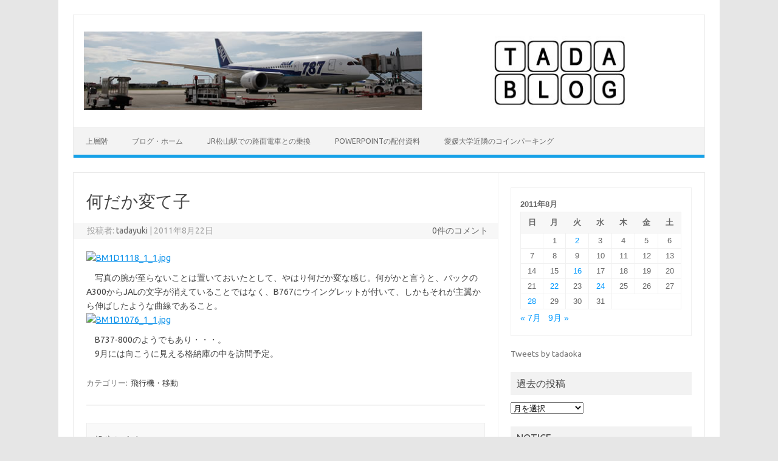

--- FILE ---
content_type: text/html; charset=UTF-8
request_url: https://blog.tada-yuki.jp/2011/08/3581/
body_size: 45228
content:
<!DOCTYPE html>
<!--[if IE 7]>
<html class="ie ie7" lang="ja">
<![endif]-->
<!--[if IE 8]>
<html class="ie ie8" lang="ja">
<![endif]-->
<!--[if !(IE 7) | !(IE 8)  ]><!-->
<html lang="ja">
<!--<![endif]-->
<head>
<meta charset="UTF-8">
<meta name="viewport" content="width=device-width, initial-scale=1">
<link rel="profile" href="http://gmpg.org/xfn/11">
<link rel="pingback" href="https://blog.tada-yuki.jp/xmlrpc.php" />
<!--[if lt IE 9]>
<script src="https://blog.tada-yuki.jp/wp-content/themes/iconic-one/js/html5.js?x97945" type="text/javascript"></script>
<![endif]-->
<title>何だか変て子 &#8211; TADA BLOG</title>
<meta name='robots' content='max-image-preview:large' />
<link rel='dns-prefetch' href='//www.googletagmanager.com' />
<link rel='dns-prefetch' href='//fonts.googleapis.com' />
<link rel="alternate" type="application/rss+xml" title="TADA BLOG &raquo; フィード" href="https://blog.tada-yuki.jp/feed/" />
<link rel="alternate" type="application/rss+xml" title="TADA BLOG &raquo; コメントフィード" href="https://blog.tada-yuki.jp/comments/feed/" />
<link rel="alternate" title="oEmbed (JSON)" type="application/json+oembed" href="https://blog.tada-yuki.jp/wp-json/oembed/1.0/embed?url=https%3A%2F%2Fblog.tada-yuki.jp%2F2011%2F08%2F3581%2F" />
<link rel="alternate" title="oEmbed (XML)" type="text/xml+oembed" href="https://blog.tada-yuki.jp/wp-json/oembed/1.0/embed?url=https%3A%2F%2Fblog.tada-yuki.jp%2F2011%2F08%2F3581%2F&#038;format=xml" />
<style id='wp-img-auto-sizes-contain-inline-css' type='text/css'>
img:is([sizes=auto i],[sizes^="auto," i]){contain-intrinsic-size:3000px 1500px}
/*# sourceURL=wp-img-auto-sizes-contain-inline-css */
</style>
<style id='wp-emoji-styles-inline-css' type='text/css'>

	img.wp-smiley, img.emoji {
		display: inline !important;
		border: none !important;
		box-shadow: none !important;
		height: 1em !important;
		width: 1em !important;
		margin: 0 0.07em !important;
		vertical-align: -0.1em !important;
		background: none !important;
		padding: 0 !important;
	}
/*# sourceURL=wp-emoji-styles-inline-css */
</style>
<style id='wp-block-library-inline-css' type='text/css'>
:root{--wp-block-synced-color:#7a00df;--wp-block-synced-color--rgb:122,0,223;--wp-bound-block-color:var(--wp-block-synced-color);--wp-editor-canvas-background:#ddd;--wp-admin-theme-color:#007cba;--wp-admin-theme-color--rgb:0,124,186;--wp-admin-theme-color-darker-10:#006ba1;--wp-admin-theme-color-darker-10--rgb:0,107,160.5;--wp-admin-theme-color-darker-20:#005a87;--wp-admin-theme-color-darker-20--rgb:0,90,135;--wp-admin-border-width-focus:2px}@media (min-resolution:192dpi){:root{--wp-admin-border-width-focus:1.5px}}.wp-element-button{cursor:pointer}:root .has-very-light-gray-background-color{background-color:#eee}:root .has-very-dark-gray-background-color{background-color:#313131}:root .has-very-light-gray-color{color:#eee}:root .has-very-dark-gray-color{color:#313131}:root .has-vivid-green-cyan-to-vivid-cyan-blue-gradient-background{background:linear-gradient(135deg,#00d084,#0693e3)}:root .has-purple-crush-gradient-background{background:linear-gradient(135deg,#34e2e4,#4721fb 50%,#ab1dfe)}:root .has-hazy-dawn-gradient-background{background:linear-gradient(135deg,#faaca8,#dad0ec)}:root .has-subdued-olive-gradient-background{background:linear-gradient(135deg,#fafae1,#67a671)}:root .has-atomic-cream-gradient-background{background:linear-gradient(135deg,#fdd79a,#004a59)}:root .has-nightshade-gradient-background{background:linear-gradient(135deg,#330968,#31cdcf)}:root .has-midnight-gradient-background{background:linear-gradient(135deg,#020381,#2874fc)}:root{--wp--preset--font-size--normal:16px;--wp--preset--font-size--huge:42px}.has-regular-font-size{font-size:1em}.has-larger-font-size{font-size:2.625em}.has-normal-font-size{font-size:var(--wp--preset--font-size--normal)}.has-huge-font-size{font-size:var(--wp--preset--font-size--huge)}.has-text-align-center{text-align:center}.has-text-align-left{text-align:left}.has-text-align-right{text-align:right}.has-fit-text{white-space:nowrap!important}#end-resizable-editor-section{display:none}.aligncenter{clear:both}.items-justified-left{justify-content:flex-start}.items-justified-center{justify-content:center}.items-justified-right{justify-content:flex-end}.items-justified-space-between{justify-content:space-between}.screen-reader-text{border:0;clip-path:inset(50%);height:1px;margin:-1px;overflow:hidden;padding:0;position:absolute;width:1px;word-wrap:normal!important}.screen-reader-text:focus{background-color:#ddd;clip-path:none;color:#444;display:block;font-size:1em;height:auto;left:5px;line-height:normal;padding:15px 23px 14px;text-decoration:none;top:5px;width:auto;z-index:100000}html :where(.has-border-color){border-style:solid}html :where([style*=border-top-color]){border-top-style:solid}html :where([style*=border-right-color]){border-right-style:solid}html :where([style*=border-bottom-color]){border-bottom-style:solid}html :where([style*=border-left-color]){border-left-style:solid}html :where([style*=border-width]){border-style:solid}html :where([style*=border-top-width]){border-top-style:solid}html :where([style*=border-right-width]){border-right-style:solid}html :where([style*=border-bottom-width]){border-bottom-style:solid}html :where([style*=border-left-width]){border-left-style:solid}html :where(img[class*=wp-image-]){height:auto;max-width:100%}:where(figure){margin:0 0 1em}html :where(.is-position-sticky){--wp-admin--admin-bar--position-offset:var(--wp-admin--admin-bar--height,0px)}@media screen and (max-width:600px){html :where(.is-position-sticky){--wp-admin--admin-bar--position-offset:0px}}

/*# sourceURL=wp-block-library-inline-css */
</style><style id='global-styles-inline-css' type='text/css'>
:root{--wp--preset--aspect-ratio--square: 1;--wp--preset--aspect-ratio--4-3: 4/3;--wp--preset--aspect-ratio--3-4: 3/4;--wp--preset--aspect-ratio--3-2: 3/2;--wp--preset--aspect-ratio--2-3: 2/3;--wp--preset--aspect-ratio--16-9: 16/9;--wp--preset--aspect-ratio--9-16: 9/16;--wp--preset--color--black: #000000;--wp--preset--color--cyan-bluish-gray: #abb8c3;--wp--preset--color--white: #ffffff;--wp--preset--color--pale-pink: #f78da7;--wp--preset--color--vivid-red: #cf2e2e;--wp--preset--color--luminous-vivid-orange: #ff6900;--wp--preset--color--luminous-vivid-amber: #fcb900;--wp--preset--color--light-green-cyan: #7bdcb5;--wp--preset--color--vivid-green-cyan: #00d084;--wp--preset--color--pale-cyan-blue: #8ed1fc;--wp--preset--color--vivid-cyan-blue: #0693e3;--wp--preset--color--vivid-purple: #9b51e0;--wp--preset--gradient--vivid-cyan-blue-to-vivid-purple: linear-gradient(135deg,rgb(6,147,227) 0%,rgb(155,81,224) 100%);--wp--preset--gradient--light-green-cyan-to-vivid-green-cyan: linear-gradient(135deg,rgb(122,220,180) 0%,rgb(0,208,130) 100%);--wp--preset--gradient--luminous-vivid-amber-to-luminous-vivid-orange: linear-gradient(135deg,rgb(252,185,0) 0%,rgb(255,105,0) 100%);--wp--preset--gradient--luminous-vivid-orange-to-vivid-red: linear-gradient(135deg,rgb(255,105,0) 0%,rgb(207,46,46) 100%);--wp--preset--gradient--very-light-gray-to-cyan-bluish-gray: linear-gradient(135deg,rgb(238,238,238) 0%,rgb(169,184,195) 100%);--wp--preset--gradient--cool-to-warm-spectrum: linear-gradient(135deg,rgb(74,234,220) 0%,rgb(151,120,209) 20%,rgb(207,42,186) 40%,rgb(238,44,130) 60%,rgb(251,105,98) 80%,rgb(254,248,76) 100%);--wp--preset--gradient--blush-light-purple: linear-gradient(135deg,rgb(255,206,236) 0%,rgb(152,150,240) 100%);--wp--preset--gradient--blush-bordeaux: linear-gradient(135deg,rgb(254,205,165) 0%,rgb(254,45,45) 50%,rgb(107,0,62) 100%);--wp--preset--gradient--luminous-dusk: linear-gradient(135deg,rgb(255,203,112) 0%,rgb(199,81,192) 50%,rgb(65,88,208) 100%);--wp--preset--gradient--pale-ocean: linear-gradient(135deg,rgb(255,245,203) 0%,rgb(182,227,212) 50%,rgb(51,167,181) 100%);--wp--preset--gradient--electric-grass: linear-gradient(135deg,rgb(202,248,128) 0%,rgb(113,206,126) 100%);--wp--preset--gradient--midnight: linear-gradient(135deg,rgb(2,3,129) 0%,rgb(40,116,252) 100%);--wp--preset--font-size--small: 13px;--wp--preset--font-size--medium: 20px;--wp--preset--font-size--large: 36px;--wp--preset--font-size--x-large: 42px;--wp--preset--spacing--20: 0.44rem;--wp--preset--spacing--30: 0.67rem;--wp--preset--spacing--40: 1rem;--wp--preset--spacing--50: 1.5rem;--wp--preset--spacing--60: 2.25rem;--wp--preset--spacing--70: 3.38rem;--wp--preset--spacing--80: 5.06rem;--wp--preset--shadow--natural: 6px 6px 9px rgba(0, 0, 0, 0.2);--wp--preset--shadow--deep: 12px 12px 50px rgba(0, 0, 0, 0.4);--wp--preset--shadow--sharp: 6px 6px 0px rgba(0, 0, 0, 0.2);--wp--preset--shadow--outlined: 6px 6px 0px -3px rgb(255, 255, 255), 6px 6px rgb(0, 0, 0);--wp--preset--shadow--crisp: 6px 6px 0px rgb(0, 0, 0);}:where(.is-layout-flex){gap: 0.5em;}:where(.is-layout-grid){gap: 0.5em;}body .is-layout-flex{display: flex;}.is-layout-flex{flex-wrap: wrap;align-items: center;}.is-layout-flex > :is(*, div){margin: 0;}body .is-layout-grid{display: grid;}.is-layout-grid > :is(*, div){margin: 0;}:where(.wp-block-columns.is-layout-flex){gap: 2em;}:where(.wp-block-columns.is-layout-grid){gap: 2em;}:where(.wp-block-post-template.is-layout-flex){gap: 1.25em;}:where(.wp-block-post-template.is-layout-grid){gap: 1.25em;}.has-black-color{color: var(--wp--preset--color--black) !important;}.has-cyan-bluish-gray-color{color: var(--wp--preset--color--cyan-bluish-gray) !important;}.has-white-color{color: var(--wp--preset--color--white) !important;}.has-pale-pink-color{color: var(--wp--preset--color--pale-pink) !important;}.has-vivid-red-color{color: var(--wp--preset--color--vivid-red) !important;}.has-luminous-vivid-orange-color{color: var(--wp--preset--color--luminous-vivid-orange) !important;}.has-luminous-vivid-amber-color{color: var(--wp--preset--color--luminous-vivid-amber) !important;}.has-light-green-cyan-color{color: var(--wp--preset--color--light-green-cyan) !important;}.has-vivid-green-cyan-color{color: var(--wp--preset--color--vivid-green-cyan) !important;}.has-pale-cyan-blue-color{color: var(--wp--preset--color--pale-cyan-blue) !important;}.has-vivid-cyan-blue-color{color: var(--wp--preset--color--vivid-cyan-blue) !important;}.has-vivid-purple-color{color: var(--wp--preset--color--vivid-purple) !important;}.has-black-background-color{background-color: var(--wp--preset--color--black) !important;}.has-cyan-bluish-gray-background-color{background-color: var(--wp--preset--color--cyan-bluish-gray) !important;}.has-white-background-color{background-color: var(--wp--preset--color--white) !important;}.has-pale-pink-background-color{background-color: var(--wp--preset--color--pale-pink) !important;}.has-vivid-red-background-color{background-color: var(--wp--preset--color--vivid-red) !important;}.has-luminous-vivid-orange-background-color{background-color: var(--wp--preset--color--luminous-vivid-orange) !important;}.has-luminous-vivid-amber-background-color{background-color: var(--wp--preset--color--luminous-vivid-amber) !important;}.has-light-green-cyan-background-color{background-color: var(--wp--preset--color--light-green-cyan) !important;}.has-vivid-green-cyan-background-color{background-color: var(--wp--preset--color--vivid-green-cyan) !important;}.has-pale-cyan-blue-background-color{background-color: var(--wp--preset--color--pale-cyan-blue) !important;}.has-vivid-cyan-blue-background-color{background-color: var(--wp--preset--color--vivid-cyan-blue) !important;}.has-vivid-purple-background-color{background-color: var(--wp--preset--color--vivid-purple) !important;}.has-black-border-color{border-color: var(--wp--preset--color--black) !important;}.has-cyan-bluish-gray-border-color{border-color: var(--wp--preset--color--cyan-bluish-gray) !important;}.has-white-border-color{border-color: var(--wp--preset--color--white) !important;}.has-pale-pink-border-color{border-color: var(--wp--preset--color--pale-pink) !important;}.has-vivid-red-border-color{border-color: var(--wp--preset--color--vivid-red) !important;}.has-luminous-vivid-orange-border-color{border-color: var(--wp--preset--color--luminous-vivid-orange) !important;}.has-luminous-vivid-amber-border-color{border-color: var(--wp--preset--color--luminous-vivid-amber) !important;}.has-light-green-cyan-border-color{border-color: var(--wp--preset--color--light-green-cyan) !important;}.has-vivid-green-cyan-border-color{border-color: var(--wp--preset--color--vivid-green-cyan) !important;}.has-pale-cyan-blue-border-color{border-color: var(--wp--preset--color--pale-cyan-blue) !important;}.has-vivid-cyan-blue-border-color{border-color: var(--wp--preset--color--vivid-cyan-blue) !important;}.has-vivid-purple-border-color{border-color: var(--wp--preset--color--vivid-purple) !important;}.has-vivid-cyan-blue-to-vivid-purple-gradient-background{background: var(--wp--preset--gradient--vivid-cyan-blue-to-vivid-purple) !important;}.has-light-green-cyan-to-vivid-green-cyan-gradient-background{background: var(--wp--preset--gradient--light-green-cyan-to-vivid-green-cyan) !important;}.has-luminous-vivid-amber-to-luminous-vivid-orange-gradient-background{background: var(--wp--preset--gradient--luminous-vivid-amber-to-luminous-vivid-orange) !important;}.has-luminous-vivid-orange-to-vivid-red-gradient-background{background: var(--wp--preset--gradient--luminous-vivid-orange-to-vivid-red) !important;}.has-very-light-gray-to-cyan-bluish-gray-gradient-background{background: var(--wp--preset--gradient--very-light-gray-to-cyan-bluish-gray) !important;}.has-cool-to-warm-spectrum-gradient-background{background: var(--wp--preset--gradient--cool-to-warm-spectrum) !important;}.has-blush-light-purple-gradient-background{background: var(--wp--preset--gradient--blush-light-purple) !important;}.has-blush-bordeaux-gradient-background{background: var(--wp--preset--gradient--blush-bordeaux) !important;}.has-luminous-dusk-gradient-background{background: var(--wp--preset--gradient--luminous-dusk) !important;}.has-pale-ocean-gradient-background{background: var(--wp--preset--gradient--pale-ocean) !important;}.has-electric-grass-gradient-background{background: var(--wp--preset--gradient--electric-grass) !important;}.has-midnight-gradient-background{background: var(--wp--preset--gradient--midnight) !important;}.has-small-font-size{font-size: var(--wp--preset--font-size--small) !important;}.has-medium-font-size{font-size: var(--wp--preset--font-size--medium) !important;}.has-large-font-size{font-size: var(--wp--preset--font-size--large) !important;}.has-x-large-font-size{font-size: var(--wp--preset--font-size--x-large) !important;}
/*# sourceURL=global-styles-inline-css */
</style>

<style id='classic-theme-styles-inline-css' type='text/css'>
/*! This file is auto-generated */
.wp-block-button__link{color:#fff;background-color:#32373c;border-radius:9999px;box-shadow:none;text-decoration:none;padding:calc(.667em + 2px) calc(1.333em + 2px);font-size:1.125em}.wp-block-file__button{background:#32373c;color:#fff;text-decoration:none}
/*# sourceURL=/wp-includes/css/classic-themes.min.css */
</style>
<link rel='stylesheet' id='themonic-fonts-css' href='https://fonts.googleapis.com/css?family=Ubuntu%3A400%2C700&#038;subset=latin%2Clatin-ext' type='text/css' media='all' />
<link rel='stylesheet' id='themonic-style-css' href='https://blog.tada-yuki.jp/wp-content/themes/iconic-one/style.css?x97945' type='text/css' media='all' />
<link rel='stylesheet' id='custom-style-css' href='https://blog.tada-yuki.jp/wp-content/themes/iconic-one/custom.css?x97945' type='text/css' media='all' />

<!-- Google アナリティクス スニペット (Site Kit が追加) -->
<script type="text/javascript" src="https://www.googletagmanager.com/gtag/js?id=GT-5NG6SW4Q" id="google_gtagjs-js" async></script>
<script type="text/javascript" id="google_gtagjs-js-after">
/* <![CDATA[ */
window.dataLayer = window.dataLayer || [];function gtag(){dataLayer.push(arguments);}
gtag('set', 'linker', {"domains":["blog.tada-yuki.jp"]} );
gtag("js", new Date());
gtag("set", "developer_id.dZTNiMT", true);
gtag("config", "GT-5NG6SW4Q");
//# sourceURL=google_gtagjs-js-after
/* ]]> */
</script>

<!-- (ここまで) Google アナリティクス スニペット (Site Kit が追加) -->
<link rel="https://api.w.org/" href="https://blog.tada-yuki.jp/wp-json/" /><link rel="alternate" title="JSON" type="application/json" href="https://blog.tada-yuki.jp/wp-json/wp/v2/posts/3581" /><link rel="EditURI" type="application/rsd+xml" title="RSD" href="https://blog.tada-yuki.jp/xmlrpc.php?rsd" />

<link rel="canonical" href="https://blog.tada-yuki.jp/2011/08/3581/" />
<link rel='shortlink' href='https://blog.tada-yuki.jp/?p=3581' />
<meta name="generator" content="Site Kit by Google 1.121.0" /><style type="text/css">.recentcomments a{display:inline !important;padding:0 !important;margin:0 !important;}</style><link rel="icon" href="https://blog.tada-yuki.jp/wp-content/uploads/2014/04/cropped-BW0T3935-32x32.jpg?x97945" sizes="32x32" />
<link rel="icon" href="https://blog.tada-yuki.jp/wp-content/uploads/2014/04/cropped-BW0T3935-192x192.jpg?x97945" sizes="192x192" />
<link rel="apple-touch-icon" href="https://blog.tada-yuki.jp/wp-content/uploads/2014/04/cropped-BW0T3935-180x180.jpg?x97945" />
<meta name="msapplication-TileImage" content="https://blog.tada-yuki.jp/wp-content/uploads/2014/04/cropped-BW0T3935-270x270.jpg" />
</head>
<body class="wp-singular post-template-default single single-post postid-3581 single-format-standard wp-theme-iconic-one custom-font-enabled">
<div id="page" class="site">
	<a class="skip-link screen-reader-text" href="#main" title="コンテンツへスキップ">コンテンツへスキップ</a>
	<header id="masthead" class="site-header" role="banner">
					
		<div class="themonic-logo">
        <a href="https://blog.tada-yuki.jp/" title="TADA BLOG" rel="home"><img src="https://blog.tada-yuki.jp/wp-content/uploads/2017/10/tadablogtop.jpg?x97945" alt="TADA BLOG"></a>
		</div>
				
		<nav id="site-navigation" class="themonic-nav" role="navigation">
		<button class="menu-toggle" aria-controls="menu-top" aria-expanded="false">Menu<label class="iomenu">
  <div class="iolines"></div>
  <div class="iolines"></div>
  <div class="iolines"></div>
</label></button>
			<ul id="menu-top" class="nav-menu"><li id="menu-item-5315" class="menu-item menu-item-type-custom menu-item-object-custom menu-item-5315"><a href="https://tada-yuki.jp">上層階</a></li>
<li id="menu-item-5311" class="menu-item menu-item-type-custom menu-item-object-custom menu-item-home menu-item-5311"><a href="http://blog.tada-yuki.jp">ブログ・ホーム</a></li>
<li id="menu-item-5302" class="menu-item menu-item-type-post_type menu-item-object-page menu-item-5302"><a href="https://blog.tada-yuki.jp/jr-tram-change/">JR松山駅での路面電車との乗換</a></li>
<li id="menu-item-5304" class="menu-item menu-item-type-post_type menu-item-object-page menu-item-5304"><a href="https://blog.tada-yuki.jp/page-matome/tips_powerpoint/">PowerPointの配付資料</a></li>
<li id="menu-item-5308" class="menu-item menu-item-type-post_type menu-item-object-page menu-item-5308"><a href="https://blog.tada-yuki.jp/coin_parking/">愛媛大学近隣のコインパーキング</a></li>
</ul>		</nav><!-- #site-navigation -->
		<div class="clear"></div>
	</header><!-- #masthead -->
<div id="main" class="wrapper">	<div id="primary" class="site-content">
		<div id="content" role="main">

			
				
	<article id="post-3581" class="post-3581 post type-post status-publish format-standard hentry category-airplane-travel">
				<header class="entry-header">
						<h1 class="entry-title">何だか変て子</h1>
									
		<div class="below-title-meta">
		<div class="adt">
		投稿者:        <span class="vcard author">
			<span class="fn"><a href="https://blog.tada-yuki.jp/author/tadayuki/" title="tadayuki の投稿" rel="author">tadayuki</a></span>
        </span>
        <span class="meta-sep">|</span> 
				
				<span class="date updated">2011年8月22日</span>
				 
        </div>
		<div class="adt-comment">
		<a class="link-comments" href="https://blog.tada-yuki.jp/2011/08/3581/#respond">0件のコメント</a> 
        </div>       
		</div><!-- below title meta end -->
			
						
		</header><!-- .entry-header -->

							<div class="entry-content">
												<p><a href="http://tada-yuki.jp/blog/assets_c/2011/08/BM1D1118_1_1-717.html" onclick="window.open('http://tada-yuki.jp/blog/assets_c/2011/08/BM1D1118_1_1-717.html','popup','width=1200,height=800,scrollbars=no,resizable=no,toolbar=no,directories=no,location=no,menubar=no,status=no,left=0,top=0'); return false"><img fetchpriority="high" decoding="async" src="http://tada-yuki.jp/blog/assets_c/2011/08/BM1D1118_1_1-thumb-420x280-717.jpg" width="420" height="280" alt="BM1D1118_1_1.jpg" class="mt-image-none" style="" /></a><br />
　写真の腕が至らないことは置いておいたとして、やはり何だか変な感じ。何がかと言うと、バックのA300からJALの文字が消えていることではなく、B767にウイングレットが付いて、しかもそれが主翼から伸ばしたような曲線であること。<br />
<a href="http://tada-yuki.jp/blog/assets_c/2011/08/BM1D1076_1_1-720.html" onclick="window.open('http://tada-yuki.jp/blog/assets_c/2011/08/BM1D1076_1_1-720.html','popup','width=840,height=560,scrollbars=no,resizable=no,toolbar=no,directories=no,location=no,menubar=no,status=no,left=0,top=0'); return false"><img decoding="async" src="http://tada-yuki.jp/blog/assets_c/2011/08/BM1D1076_1_1-thumb-420x280-720.jpg" width="420" height="280" alt="BM1D1076_1_1.jpg" class="mt-image-none" style="" /></a><br />
　B737-800のようでもあり・・・。<br />
　9月には向こうに見える格納庫の中を訪問予定。</p>
											</div><!-- .entry-content -->
		
	<footer class="entry-meta">
					<span>カテゴリー: <a href="https://blog.tada-yuki.jp/category/airplane-travel/" rel="category tag">飛行機・移動</a></span>
								<span></span>
			
           						</footer><!-- .entry-meta -->
	</article><!-- #post -->
				<nav class="nav-single">
					<div class="assistive-text">投稿ナビゲーション</div>
					<span class="nav-previous"><a href="https://blog.tada-yuki.jp/2011/08/3580/" rel="prev"><span class="meta-nav">&larr;</span> 撮れてない</a></span>
					<span class="nav-next"><a href="https://blog.tada-yuki.jp/2011/08/3582/" rel="next">Flight Radar 24 <span class="meta-nav">&rarr;</span></a></span>
				</nav><!-- .nav-single -->

				
<div id="comments" class="comments-area">

	
	
	
</div><!-- #comments .comments-area -->
			
		</div><!-- #content -->
	</div><!-- #primary -->


			<div id="secondary" class="widget-area" role="complementary">
			<aside id="calendar-3" class="widget widget_calendar"><div id="calendar_wrap" class="calendar_wrap"><table id="wp-calendar" class="wp-calendar-table">
	<caption>2011年8月</caption>
	<thead>
	<tr>
		<th scope="col" aria-label="日曜日">日</th>
		<th scope="col" aria-label="月曜日">月</th>
		<th scope="col" aria-label="火曜日">火</th>
		<th scope="col" aria-label="水曜日">水</th>
		<th scope="col" aria-label="木曜日">木</th>
		<th scope="col" aria-label="金曜日">金</th>
		<th scope="col" aria-label="土曜日">土</th>
	</tr>
	</thead>
	<tbody>
	<tr>
		<td colspan="1" class="pad">&nbsp;</td><td>1</td><td><a href="https://blog.tada-yuki.jp/date/2011/08/02/" aria-label="2011年8月2日 に投稿を公開">2</a></td><td>3</td><td>4</td><td>5</td><td>6</td>
	</tr>
	<tr>
		<td>7</td><td>8</td><td>9</td><td>10</td><td>11</td><td>12</td><td>13</td>
	</tr>
	<tr>
		<td>14</td><td>15</td><td><a href="https://blog.tada-yuki.jp/date/2011/08/16/" aria-label="2011年8月16日 に投稿を公開">16</a></td><td>17</td><td>18</td><td>19</td><td>20</td>
	</tr>
	<tr>
		<td>21</td><td><a href="https://blog.tada-yuki.jp/date/2011/08/22/" aria-label="2011年8月22日 に投稿を公開">22</a></td><td>23</td><td><a href="https://blog.tada-yuki.jp/date/2011/08/24/" aria-label="2011年8月24日 に投稿を公開">24</a></td><td>25</td><td>26</td><td>27</td>
	</tr>
	<tr>
		<td><a href="https://blog.tada-yuki.jp/date/2011/08/28/" aria-label="2011年8月28日 に投稿を公開">28</a></td><td>29</td><td>30</td><td>31</td>
		<td class="pad" colspan="3">&nbsp;</td>
	</tr>
	</tbody>
	</table><nav aria-label="前と次の月" class="wp-calendar-nav">
		<span class="wp-calendar-nav-prev"><a href="https://blog.tada-yuki.jp/date/2011/07/">&laquo; 7月</a></span>
		<span class="pad">&nbsp;</span>
		<span class="wp-calendar-nav-next"><a href="https://blog.tada-yuki.jp/date/2011/09/">9月 &raquo;</a></span>
	</nav></div></aside><aside id="block-6" class="widget widget_block"><a class="twitter-timeline" href="https://x.com/tadaoka?ref_src=twsrc%5Etfw">Tweets by tadaoka</a> <script async src="https://platform.x.com/widgets.js" charset="utf-8"></script></aside><aside id="archives-3" class="widget widget_archive"><p class="widget-title">過去の投稿</p>		<label class="screen-reader-text" for="archives-dropdown-3">過去の投稿</label>
		<select id="archives-dropdown-3" name="archive-dropdown">
			
			<option value="">月を選択</option>
				<option value='https://blog.tada-yuki.jp/date/2024/02/'> 2024年2月 &nbsp;(1)</option>
	<option value='https://blog.tada-yuki.jp/date/2022/06/'> 2022年6月 &nbsp;(1)</option>
	<option value='https://blog.tada-yuki.jp/date/2022/03/'> 2022年3月 &nbsp;(1)</option>
	<option value='https://blog.tada-yuki.jp/date/2018/09/'> 2018年9月 &nbsp;(1)</option>
	<option value='https://blog.tada-yuki.jp/date/2018/07/'> 2018年7月 &nbsp;(1)</option>
	<option value='https://blog.tada-yuki.jp/date/2018/06/'> 2018年6月 &nbsp;(2)</option>
	<option value='https://blog.tada-yuki.jp/date/2018/01/'> 2018年1月 &nbsp;(1)</option>
	<option value='https://blog.tada-yuki.jp/date/2017/12/'> 2017年12月 &nbsp;(1)</option>
	<option value='https://blog.tada-yuki.jp/date/2017/11/'> 2017年11月 &nbsp;(3)</option>
	<option value='https://blog.tada-yuki.jp/date/2017/10/'> 2017年10月 &nbsp;(1)</option>
	<option value='https://blog.tada-yuki.jp/date/2017/09/'> 2017年9月 &nbsp;(1)</option>
	<option value='https://blog.tada-yuki.jp/date/2017/08/'> 2017年8月 &nbsp;(1)</option>
	<option value='https://blog.tada-yuki.jp/date/2017/06/'> 2017年6月 &nbsp;(1)</option>
	<option value='https://blog.tada-yuki.jp/date/2017/05/'> 2017年5月 &nbsp;(2)</option>
	<option value='https://blog.tada-yuki.jp/date/2017/04/'> 2017年4月 &nbsp;(2)</option>
	<option value='https://blog.tada-yuki.jp/date/2017/02/'> 2017年2月 &nbsp;(2)</option>
	<option value='https://blog.tada-yuki.jp/date/2017/01/'> 2017年1月 &nbsp;(2)</option>
	<option value='https://blog.tada-yuki.jp/date/2016/12/'> 2016年12月 &nbsp;(2)</option>
	<option value='https://blog.tada-yuki.jp/date/2016/11/'> 2016年11月 &nbsp;(1)</option>
	<option value='https://blog.tada-yuki.jp/date/2016/10/'> 2016年10月 &nbsp;(1)</option>
	<option value='https://blog.tada-yuki.jp/date/2016/09/'> 2016年9月 &nbsp;(7)</option>
	<option value='https://blog.tada-yuki.jp/date/2016/08/'> 2016年8月 &nbsp;(3)</option>
	<option value='https://blog.tada-yuki.jp/date/2016/07/'> 2016年7月 &nbsp;(11)</option>
	<option value='https://blog.tada-yuki.jp/date/2016/05/'> 2016年5月 &nbsp;(5)</option>
	<option value='https://blog.tada-yuki.jp/date/2016/04/'> 2016年4月 &nbsp;(7)</option>
	<option value='https://blog.tada-yuki.jp/date/2016/03/'> 2016年3月 &nbsp;(3)</option>
	<option value='https://blog.tada-yuki.jp/date/2016/02/'> 2016年2月 &nbsp;(1)</option>
	<option value='https://blog.tada-yuki.jp/date/2016/01/'> 2016年1月 &nbsp;(2)</option>
	<option value='https://blog.tada-yuki.jp/date/2015/12/'> 2015年12月 &nbsp;(3)</option>
	<option value='https://blog.tada-yuki.jp/date/2015/11/'> 2015年11月 &nbsp;(1)</option>
	<option value='https://blog.tada-yuki.jp/date/2015/10/'> 2015年10月 &nbsp;(3)</option>
	<option value='https://blog.tada-yuki.jp/date/2015/09/'> 2015年9月 &nbsp;(7)</option>
	<option value='https://blog.tada-yuki.jp/date/2015/07/'> 2015年7月 &nbsp;(3)</option>
	<option value='https://blog.tada-yuki.jp/date/2015/06/'> 2015年6月 &nbsp;(1)</option>
	<option value='https://blog.tada-yuki.jp/date/2015/05/'> 2015年5月 &nbsp;(6)</option>
	<option value='https://blog.tada-yuki.jp/date/2015/04/'> 2015年4月 &nbsp;(1)</option>
	<option value='https://blog.tada-yuki.jp/date/2015/03/'> 2015年3月 &nbsp;(2)</option>
	<option value='https://blog.tada-yuki.jp/date/2015/01/'> 2015年1月 &nbsp;(2)</option>
	<option value='https://blog.tada-yuki.jp/date/2014/12/'> 2014年12月 &nbsp;(4)</option>
	<option value='https://blog.tada-yuki.jp/date/2014/11/'> 2014年11月 &nbsp;(3)</option>
	<option value='https://blog.tada-yuki.jp/date/2014/10/'> 2014年10月 &nbsp;(2)</option>
	<option value='https://blog.tada-yuki.jp/date/2014/09/'> 2014年9月 &nbsp;(4)</option>
	<option value='https://blog.tada-yuki.jp/date/2014/08/'> 2014年8月 &nbsp;(5)</option>
	<option value='https://blog.tada-yuki.jp/date/2014/07/'> 2014年7月 &nbsp;(4)</option>
	<option value='https://blog.tada-yuki.jp/date/2014/06/'> 2014年6月 &nbsp;(2)</option>
	<option value='https://blog.tada-yuki.jp/date/2014/05/'> 2014年5月 &nbsp;(2)</option>
	<option value='https://blog.tada-yuki.jp/date/2014/04/'> 2014年4月 &nbsp;(3)</option>
	<option value='https://blog.tada-yuki.jp/date/2014/03/'> 2014年3月 &nbsp;(3)</option>
	<option value='https://blog.tada-yuki.jp/date/2014/02/'> 2014年2月 &nbsp;(4)</option>
	<option value='https://blog.tada-yuki.jp/date/2014/01/'> 2014年1月 &nbsp;(3)</option>
	<option value='https://blog.tada-yuki.jp/date/2013/12/'> 2013年12月 &nbsp;(5)</option>
	<option value='https://blog.tada-yuki.jp/date/2013/11/'> 2013年11月 &nbsp;(5)</option>
	<option value='https://blog.tada-yuki.jp/date/2013/10/'> 2013年10月 &nbsp;(3)</option>
	<option value='https://blog.tada-yuki.jp/date/2013/09/'> 2013年9月 &nbsp;(7)</option>
	<option value='https://blog.tada-yuki.jp/date/2013/08/'> 2013年8月 &nbsp;(4)</option>
	<option value='https://blog.tada-yuki.jp/date/2013/07/'> 2013年7月 &nbsp;(1)</option>
	<option value='https://blog.tada-yuki.jp/date/2013/06/'> 2013年6月 &nbsp;(7)</option>
	<option value='https://blog.tada-yuki.jp/date/2013/05/'> 2013年5月 &nbsp;(4)</option>
	<option value='https://blog.tada-yuki.jp/date/2013/04/'> 2013年4月 &nbsp;(6)</option>
	<option value='https://blog.tada-yuki.jp/date/2013/03/'> 2013年3月 &nbsp;(6)</option>
	<option value='https://blog.tada-yuki.jp/date/2013/02/'> 2013年2月 &nbsp;(3)</option>
	<option value='https://blog.tada-yuki.jp/date/2013/01/'> 2013年1月 &nbsp;(3)</option>
	<option value='https://blog.tada-yuki.jp/date/2012/12/'> 2012年12月 &nbsp;(3)</option>
	<option value='https://blog.tada-yuki.jp/date/2012/11/'> 2012年11月 &nbsp;(3)</option>
	<option value='https://blog.tada-yuki.jp/date/2012/10/'> 2012年10月 &nbsp;(2)</option>
	<option value='https://blog.tada-yuki.jp/date/2012/09/'> 2012年9月 &nbsp;(6)</option>
	<option value='https://blog.tada-yuki.jp/date/2012/08/'> 2012年8月 &nbsp;(5)</option>
	<option value='https://blog.tada-yuki.jp/date/2012/07/'> 2012年7月 &nbsp;(6)</option>
	<option value='https://blog.tada-yuki.jp/date/2012/06/'> 2012年6月 &nbsp;(6)</option>
	<option value='https://blog.tada-yuki.jp/date/2012/05/'> 2012年5月 &nbsp;(9)</option>
	<option value='https://blog.tada-yuki.jp/date/2012/04/'> 2012年4月 &nbsp;(1)</option>
	<option value='https://blog.tada-yuki.jp/date/2012/03/'> 2012年3月 &nbsp;(6)</option>
	<option value='https://blog.tada-yuki.jp/date/2012/02/'> 2012年2月 &nbsp;(8)</option>
	<option value='https://blog.tada-yuki.jp/date/2012/01/'> 2012年1月 &nbsp;(4)</option>
	<option value='https://blog.tada-yuki.jp/date/2011/12/'> 2011年12月 &nbsp;(4)</option>
	<option value='https://blog.tada-yuki.jp/date/2011/11/'> 2011年11月 &nbsp;(7)</option>
	<option value='https://blog.tada-yuki.jp/date/2011/10/'> 2011年10月 &nbsp;(4)</option>
	<option value='https://blog.tada-yuki.jp/date/2011/09/'> 2011年9月 &nbsp;(7)</option>
	<option value='https://blog.tada-yuki.jp/date/2011/08/'> 2011年8月 &nbsp;(5)</option>
	<option value='https://blog.tada-yuki.jp/date/2011/07/'> 2011年7月 &nbsp;(8)</option>
	<option value='https://blog.tada-yuki.jp/date/2011/06/'> 2011年6月 &nbsp;(7)</option>
	<option value='https://blog.tada-yuki.jp/date/2011/05/'> 2011年5月 &nbsp;(7)</option>
	<option value='https://blog.tada-yuki.jp/date/2011/04/'> 2011年4月 &nbsp;(11)</option>
	<option value='https://blog.tada-yuki.jp/date/2011/03/'> 2011年3月 &nbsp;(11)</option>
	<option value='https://blog.tada-yuki.jp/date/2011/02/'> 2011年2月 &nbsp;(9)</option>
	<option value='https://blog.tada-yuki.jp/date/2011/01/'> 2011年1月 &nbsp;(10)</option>
	<option value='https://blog.tada-yuki.jp/date/2010/12/'> 2010年12月 &nbsp;(10)</option>
	<option value='https://blog.tada-yuki.jp/date/2010/11/'> 2010年11月 &nbsp;(16)</option>
	<option value='https://blog.tada-yuki.jp/date/2010/10/'> 2010年10月 &nbsp;(14)</option>
	<option value='https://blog.tada-yuki.jp/date/2010/09/'> 2010年9月 &nbsp;(17)</option>
	<option value='https://blog.tada-yuki.jp/date/2010/08/'> 2010年8月 &nbsp;(13)</option>
	<option value='https://blog.tada-yuki.jp/date/2010/07/'> 2010年7月 &nbsp;(11)</option>
	<option value='https://blog.tada-yuki.jp/date/2010/06/'> 2010年6月 &nbsp;(19)</option>
	<option value='https://blog.tada-yuki.jp/date/2010/05/'> 2010年5月 &nbsp;(17)</option>
	<option value='https://blog.tada-yuki.jp/date/2010/04/'> 2010年4月 &nbsp;(15)</option>
	<option value='https://blog.tada-yuki.jp/date/2010/03/'> 2010年3月 &nbsp;(16)</option>
	<option value='https://blog.tada-yuki.jp/date/2010/02/'> 2010年2月 &nbsp;(11)</option>
	<option value='https://blog.tada-yuki.jp/date/2010/01/'> 2010年1月 &nbsp;(20)</option>
	<option value='https://blog.tada-yuki.jp/date/2009/12/'> 2009年12月 &nbsp;(20)</option>
	<option value='https://blog.tada-yuki.jp/date/2009/11/'> 2009年11月 &nbsp;(16)</option>
	<option value='https://blog.tada-yuki.jp/date/2009/10/'> 2009年10月 &nbsp;(24)</option>
	<option value='https://blog.tada-yuki.jp/date/2009/09/'> 2009年9月 &nbsp;(23)</option>
	<option value='https://blog.tada-yuki.jp/date/2009/08/'> 2009年8月 &nbsp;(26)</option>
	<option value='https://blog.tada-yuki.jp/date/2009/07/'> 2009年7月 &nbsp;(16)</option>
	<option value='https://blog.tada-yuki.jp/date/2009/06/'> 2009年6月 &nbsp;(13)</option>
	<option value='https://blog.tada-yuki.jp/date/2009/05/'> 2009年5月 &nbsp;(20)</option>
	<option value='https://blog.tada-yuki.jp/date/2009/04/'> 2009年4月 &nbsp;(15)</option>
	<option value='https://blog.tada-yuki.jp/date/2009/03/'> 2009年3月 &nbsp;(22)</option>
	<option value='https://blog.tada-yuki.jp/date/2009/02/'> 2009年2月 &nbsp;(15)</option>
	<option value='https://blog.tada-yuki.jp/date/2009/01/'> 2009年1月 &nbsp;(19)</option>
	<option value='https://blog.tada-yuki.jp/date/2008/12/'> 2008年12月 &nbsp;(19)</option>
	<option value='https://blog.tada-yuki.jp/date/2008/11/'> 2008年11月 &nbsp;(18)</option>
	<option value='https://blog.tada-yuki.jp/date/2008/10/'> 2008年10月 &nbsp;(18)</option>
	<option value='https://blog.tada-yuki.jp/date/2008/09/'> 2008年9月 &nbsp;(22)</option>
	<option value='https://blog.tada-yuki.jp/date/2008/08/'> 2008年8月 &nbsp;(20)</option>
	<option value='https://blog.tada-yuki.jp/date/2008/07/'> 2008年7月 &nbsp;(17)</option>
	<option value='https://blog.tada-yuki.jp/date/2008/06/'> 2008年6月 &nbsp;(12)</option>
	<option value='https://blog.tada-yuki.jp/date/2008/05/'> 2008年5月 &nbsp;(14)</option>
	<option value='https://blog.tada-yuki.jp/date/2008/04/'> 2008年4月 &nbsp;(19)</option>
	<option value='https://blog.tada-yuki.jp/date/2008/03/'> 2008年3月 &nbsp;(15)</option>
	<option value='https://blog.tada-yuki.jp/date/2008/02/'> 2008年2月 &nbsp;(14)</option>
	<option value='https://blog.tada-yuki.jp/date/2008/01/'> 2008年1月 &nbsp;(14)</option>
	<option value='https://blog.tada-yuki.jp/date/2007/12/'> 2007年12月 &nbsp;(12)</option>
	<option value='https://blog.tada-yuki.jp/date/2007/11/'> 2007年11月 &nbsp;(14)</option>
	<option value='https://blog.tada-yuki.jp/date/2007/10/'> 2007年10月 &nbsp;(18)</option>
	<option value='https://blog.tada-yuki.jp/date/2007/09/'> 2007年9月 &nbsp;(14)</option>
	<option value='https://blog.tada-yuki.jp/date/2007/08/'> 2007年8月 &nbsp;(25)</option>
	<option value='https://blog.tada-yuki.jp/date/2007/07/'> 2007年7月 &nbsp;(14)</option>
	<option value='https://blog.tada-yuki.jp/date/2007/06/'> 2007年6月 &nbsp;(13)</option>
	<option value='https://blog.tada-yuki.jp/date/2007/05/'> 2007年5月 &nbsp;(20)</option>
	<option value='https://blog.tada-yuki.jp/date/2007/04/'> 2007年4月 &nbsp;(14)</option>
	<option value='https://blog.tada-yuki.jp/date/2007/03/'> 2007年3月 &nbsp;(18)</option>
	<option value='https://blog.tada-yuki.jp/date/2007/02/'> 2007年2月 &nbsp;(8)</option>
	<option value='https://blog.tada-yuki.jp/date/2007/01/'> 2007年1月 &nbsp;(7)</option>
	<option value='https://blog.tada-yuki.jp/date/2006/12/'> 2006年12月 &nbsp;(10)</option>
	<option value='https://blog.tada-yuki.jp/date/2006/11/'> 2006年11月 &nbsp;(4)</option>
	<option value='https://blog.tada-yuki.jp/date/2006/10/'> 2006年10月 &nbsp;(13)</option>
	<option value='https://blog.tada-yuki.jp/date/2006/09/'> 2006年9月 &nbsp;(7)</option>
	<option value='https://blog.tada-yuki.jp/date/2006/08/'> 2006年8月 &nbsp;(15)</option>
	<option value='https://blog.tada-yuki.jp/date/2006/07/'> 2006年7月 &nbsp;(8)</option>
	<option value='https://blog.tada-yuki.jp/date/2006/06/'> 2006年6月 &nbsp;(10)</option>
	<option value='https://blog.tada-yuki.jp/date/2006/05/'> 2006年5月 &nbsp;(13)</option>
	<option value='https://blog.tada-yuki.jp/date/2006/04/'> 2006年4月 &nbsp;(14)</option>
	<option value='https://blog.tada-yuki.jp/date/2006/03/'> 2006年3月 &nbsp;(9)</option>
	<option value='https://blog.tada-yuki.jp/date/2006/02/'> 2006年2月 &nbsp;(6)</option>
	<option value='https://blog.tada-yuki.jp/date/2006/01/'> 2006年1月 &nbsp;(10)</option>
	<option value='https://blog.tada-yuki.jp/date/2005/12/'> 2005年12月 &nbsp;(16)</option>
	<option value='https://blog.tada-yuki.jp/date/2005/11/'> 2005年11月 &nbsp;(7)</option>
	<option value='https://blog.tada-yuki.jp/date/2005/10/'> 2005年10月 &nbsp;(8)</option>
	<option value='https://blog.tada-yuki.jp/date/2005/09/'> 2005年9月 &nbsp;(23)</option>
	<option value='https://blog.tada-yuki.jp/date/2005/08/'> 2005年8月 &nbsp;(18)</option>
	<option value='https://blog.tada-yuki.jp/date/2005/07/'> 2005年7月 &nbsp;(19)</option>
	<option value='https://blog.tada-yuki.jp/date/2005/06/'> 2005年6月 &nbsp;(17)</option>
	<option value='https://blog.tada-yuki.jp/date/2005/05/'> 2005年5月 &nbsp;(12)</option>
	<option value='https://blog.tada-yuki.jp/date/2005/04/'> 2005年4月 &nbsp;(7)</option>

		</select>

			<script type="text/javascript">
/* <![CDATA[ */

( ( dropdownId ) => {
	const dropdown = document.getElementById( dropdownId );
	function onSelectChange() {
		setTimeout( () => {
			if ( 'escape' === dropdown.dataset.lastkey ) {
				return;
			}
			if ( dropdown.value ) {
				document.location.href = dropdown.value;
			}
		}, 250 );
	}
	function onKeyUp( event ) {
		if ( 'Escape' === event.key ) {
			dropdown.dataset.lastkey = 'escape';
		} else {
			delete dropdown.dataset.lastkey;
		}
	}
	function onClick() {
		delete dropdown.dataset.lastkey;
	}
	dropdown.addEventListener( 'keyup', onKeyUp );
	dropdown.addEventListener( 'click', onClick );
	dropdown.addEventListener( 'change', onSelectChange );
})( "archives-dropdown-3" );

//# sourceURL=WP_Widget_Archives%3A%3Awidget
/* ]]> */
</script>
</aside><aside id="text-2" class="widget widget_text"><p class="widget-title">NOTICE</p>			<div class="textwidget"><p>Due to the aggressive access from several foreign providers, we restrict access from these providers.</p>
</div>
		</aside>		</div><!-- #secondary -->
		</div><!-- #main .wrapper -->
	<footer id="colophon" role="contentinfo">
		<div class="site-info">
		<div class="footercopy">Tadayuki OKAMOTO</div>
		<div class="footercredit"><a href="https://twitter.com/tadaoka/">twitter</a></div>
		<div class="clear"></div>
		</div><!-- .site-info -->
		</footer><!-- #colophon -->
		<div class="site-wordpress">
				<a href="https://themonic.com/iconic-one/">Iconic One</a> Theme | Powered by <a href="https://wordpress.org">Wordpress</a>
				</div><!-- .site-info -->
				<div class="clear"></div>
</div><!-- #page -->

<script type="speculationrules">
{"prefetch":[{"source":"document","where":{"and":[{"href_matches":"/*"},{"not":{"href_matches":["/wp-*.php","/wp-admin/*","/wp-content/uploads/*","/wp-content/*","/wp-content/plugins/*","/wp-content/themes/iconic-one/*","/*\\?(.+)"]}},{"not":{"selector_matches":"a[rel~=\"nofollow\"]"}},{"not":{"selector_matches":".no-prefetch, .no-prefetch a"}}]},"eagerness":"conservative"}]}
</script>
<script type="text/javascript" src="https://blog.tada-yuki.jp/wp-content/themes/iconic-one/js/selectnav.js?x97945" id="themonic-mobile-navigation-js"></script>
<script id="wp-emoji-settings" type="application/json">
{"baseUrl":"https://s.w.org/images/core/emoji/17.0.2/72x72/","ext":".png","svgUrl":"https://s.w.org/images/core/emoji/17.0.2/svg/","svgExt":".svg","source":{"concatemoji":"https://blog.tada-yuki.jp/wp-includes/js/wp-emoji-release.min.js?ver=c0f41946de7e50b9ac18f684bf391526"}}
</script>
<script type="module">
/* <![CDATA[ */
/*! This file is auto-generated */
const a=JSON.parse(document.getElementById("wp-emoji-settings").textContent),o=(window._wpemojiSettings=a,"wpEmojiSettingsSupports"),s=["flag","emoji"];function i(e){try{var t={supportTests:e,timestamp:(new Date).valueOf()};sessionStorage.setItem(o,JSON.stringify(t))}catch(e){}}function c(e,t,n){e.clearRect(0,0,e.canvas.width,e.canvas.height),e.fillText(t,0,0);t=new Uint32Array(e.getImageData(0,0,e.canvas.width,e.canvas.height).data);e.clearRect(0,0,e.canvas.width,e.canvas.height),e.fillText(n,0,0);const a=new Uint32Array(e.getImageData(0,0,e.canvas.width,e.canvas.height).data);return t.every((e,t)=>e===a[t])}function p(e,t){e.clearRect(0,0,e.canvas.width,e.canvas.height),e.fillText(t,0,0);var n=e.getImageData(16,16,1,1);for(let e=0;e<n.data.length;e++)if(0!==n.data[e])return!1;return!0}function u(e,t,n,a){switch(t){case"flag":return n(e,"\ud83c\udff3\ufe0f\u200d\u26a7\ufe0f","\ud83c\udff3\ufe0f\u200b\u26a7\ufe0f")?!1:!n(e,"\ud83c\udde8\ud83c\uddf6","\ud83c\udde8\u200b\ud83c\uddf6")&&!n(e,"\ud83c\udff4\udb40\udc67\udb40\udc62\udb40\udc65\udb40\udc6e\udb40\udc67\udb40\udc7f","\ud83c\udff4\u200b\udb40\udc67\u200b\udb40\udc62\u200b\udb40\udc65\u200b\udb40\udc6e\u200b\udb40\udc67\u200b\udb40\udc7f");case"emoji":return!a(e,"\ud83e\u1fac8")}return!1}function f(e,t,n,a){let r;const o=(r="undefined"!=typeof WorkerGlobalScope&&self instanceof WorkerGlobalScope?new OffscreenCanvas(300,150):document.createElement("canvas")).getContext("2d",{willReadFrequently:!0}),s=(o.textBaseline="top",o.font="600 32px Arial",{});return e.forEach(e=>{s[e]=t(o,e,n,a)}),s}function r(e){var t=document.createElement("script");t.src=e,t.defer=!0,document.head.appendChild(t)}a.supports={everything:!0,everythingExceptFlag:!0},new Promise(t=>{let n=function(){try{var e=JSON.parse(sessionStorage.getItem(o));if("object"==typeof e&&"number"==typeof e.timestamp&&(new Date).valueOf()<e.timestamp+604800&&"object"==typeof e.supportTests)return e.supportTests}catch(e){}return null}();if(!n){if("undefined"!=typeof Worker&&"undefined"!=typeof OffscreenCanvas&&"undefined"!=typeof URL&&URL.createObjectURL&&"undefined"!=typeof Blob)try{var e="postMessage("+f.toString()+"("+[JSON.stringify(s),u.toString(),c.toString(),p.toString()].join(",")+"));",a=new Blob([e],{type:"text/javascript"});const r=new Worker(URL.createObjectURL(a),{name:"wpTestEmojiSupports"});return void(r.onmessage=e=>{i(n=e.data),r.terminate(),t(n)})}catch(e){}i(n=f(s,u,c,p))}t(n)}).then(e=>{for(const n in e)a.supports[n]=e[n],a.supports.everything=a.supports.everything&&a.supports[n],"flag"!==n&&(a.supports.everythingExceptFlag=a.supports.everythingExceptFlag&&a.supports[n]);var t;a.supports.everythingExceptFlag=a.supports.everythingExceptFlag&&!a.supports.flag,a.supports.everything||((t=a.source||{}).concatemoji?r(t.concatemoji):t.wpemoji&&t.twemoji&&(r(t.twemoji),r(t.wpemoji)))});
//# sourceURL=https://blog.tada-yuki.jp/wp-includes/js/wp-emoji-loader.min.js
/* ]]> */
</script>
</body>
</html>
<!--
Performance optimized by W3 Total Cache. Learn more: https://www.boldgrid.com/w3-total-cache/?utm_source=w3tc&utm_medium=footer_comment&utm_campaign=free_plugin

Disk: Enhanced (SSL caching disabled)  を使用したページ キャッシュ

Served from: blog.tada-yuki.jp @ 2026-01-17 12:34:45 by W3 Total Cache
-->